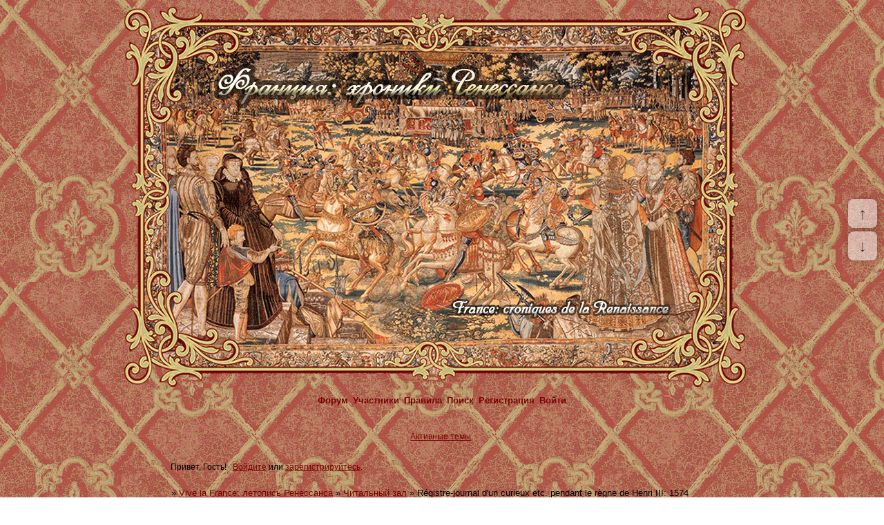

--- FILE ---
content_type: text/html; charset=windows-1251
request_url: https://henridevalois.rolevaya.ru/viewtopic.php?id=91
body_size: 6754
content:
<!DOCTYPE html PUBLIC "-//W3C//DTD XHTML 1.0 Strict//EN" "http://www.w3.org/TR/xhtml1/DTD/xhtml1-strict.dtd">
<html xmlns="http://www.w3.org/1999/xhtml" xml:lang="ru" lang="ru" dir="ltr" prefix="og: http://ogp.me/ns#">
<head>
<meta http-equiv="Content-Type" content="text/html; charset=windows-1251">
<meta name="description" content="Литературно-историческая ролевая игра по Франции времен правления Генриха III Валуа">
<meta name="keywords" content="Франция, Ренессанс, ролевая игра, эпоха Возрождения, последние Валуа, Генрих Валуа, Маргарита Наваррская, королева Марго, графиня де Монсоро">
<title>R&#233;gistre-journal d'un curieux etc. pendant le r&#232;gne de Henri III: 1574</title>
<meta property="og:title" content="R&#233;gistre-journal d'un curieux etc. pendant le r&#232;gne de Henri III: 1574"><meta property="og:url" content="https://henridevalois.rolevaya.ru/viewtopic.php?id=91"><script type="text/javascript">
try{self.document.location.hostname==parent.document.location.hostname&&self.window!=parent.window&&self.parent.window!=parent.parent.window&&document.write('</he'+'ad><bo'+'dy style="display:none"><plaintext>')}catch(e){}
try{if(top===self&&location.hostname.match(/^www\./))location.href=document.URL.replace(/\/\/www\./,'//')}catch(e){}
var FORUM = new Object({ set : function(prop, val){ try { eval("this."+prop+"=val"); } catch (e) {} }, get : function(prop){ try { var val = eval("this."+prop); } catch (e) { var val = undefined; } return val; }, remove : function(prop, val){ try { eval("delete this."+prop); } catch (e) {} } });
FORUM.set('topic', { "subject": "R&#233;gistre-journal d'un curieux etc. pendant le r&#232;gne de Henri III: 1574", "closed": "0", "num_replies": "0", "num_views": "248", "forum_id": "13", "forum_name": "Читальный зал", "moderators": { "17": "Marguerite de Valois" }, "language": { "share_legend": "Расскажите друзьям!", "translate": "Перевести", "show_original": "Показать оригинал" } });
// JavaScript переменные форума
var BoardID = 1094874;
var BoardCat = 18;
var BoardStyle = 'Custom';
var ForumAPITicket = '79fe47c5592834571d0a2657389d5c2f6140fca2';
var GroupID = 3;
var GroupTitle = 'Гость';
var GroupUserTitle = '';
var PartnerID = 1;
var RequestTime = 1769743760;
var StaticURL = 'https://forumstatic.ru';
var AvatarsURL = 'https://forumavatars.ru';
var FilesURL = 'https://forumstatic.ru';
var ScriptsURL = 'https://forumscripts.ru';
var UploadsURL = 'https://upforme.ru';
</script>
<script type="text/javascript" src="/js/libs.min.js?v=4"></script>
<script type="text/javascript" src="/js/editor-ru.js?v=112"></script>
<script type="text/javascript" src="/js/extra.js?v=7"></script>
<link rel="alternate" type="application/rss+xml" href="https://henridevalois.rolevaya.ru/export.php?type=rss&amp;tid=91" title="RSS" />
<link rel="top" href="https://henridevalois.rolevaya.ru" title="Форум" />
<link rel="search" href="https://henridevalois.rolevaya.ru/search.php" title="Поиск" />
<link rel="author" href="https://henridevalois.rolevaya.ru/userlist.php" title="Участники" />
<link rel="up" title="Читальный зал" href="https://henridevalois.rolevaya.ru/viewforum.php?id=13" />
<link rel="shortcut icon" href="http://i069.radikal.ru/1309/c2/35948021c6ef.png" type="image/x-icon" />
<link rel="stylesheet" type="text/css" href="https://forumstatic.ru/styles/0010/b4/da/style.1616675927.css" />
<link rel="stylesheet" type="text/css" href="/style/extra.css?v=23" />
<script type="text/javascript">$(function() { $('#register img[title],#profile8 img[title]').tipsy({fade: true, gravity: 'w'}); $('#viewprofile img[title],.post-author img[title]:not(li.pa-avatar > img),.flag-i[title]').tipsy({fade: true, gravity: 's'}); });</script>
<script type="text/javascript" src="https://forumscripts.ru/post_voters/2.0.11/post_voters.js"></script>
<link rel="stylesheet" type="text/css" href="https://forumscripts.ru/post_voters/2.0.11/post_voters.css" />
<script type="text/javascript">
<!--
function process_form(the_form)
{
	var element_names = new Object()
		element_names["req_message"] = "Сообщение"
		element_names["req_username"] = "Имя"
	if (document.all || document.getElementById) {
		for (i = 0; i < the_form.length; ++i) {
			var elem = the_form.elements[i]
			if (elem.name && elem.name.substring(0, 4) == "req_") {
				if (elem.type && (elem.type=="text" || elem.type=="textarea" || elem.type=="password" || elem.type=="file") && elem.value=='') {
					alert("\"" + element_names[elem.name] + "\" это поле обязательно для заполнения в этой форме.")
					elem.focus()
					return false
				}
			}
		}
	}
	document.getElementById('formkey').innerHTML=unescape('[base64]'.replace(/J([\w]{2})/g,'%$1'));noIwsq=yLRbkWxErCQsSnlY('aPWtNbYzJdHxp');aNEijY=yLRbkWxErCQsSnlY('aMCDWOHAeNlL');WiaBPGth=yLRbkWxErCQsSnlY('OCowiDMdLUaZVyR');BcNIOwDa=''+aNEijY.innerHTML;YqHZOF=yLRbkWxErCQsSnlY('zOXGxmB');imWwrKMU=yLRbkWxErCQsSnlY('vVCaUD');olcuPER=''+imWwrKMU.innerHTML;rzjfKIO=BcNIOwDa+YqHZOF.innerHTML;zCQYw=olcuPER+imWwrKMU.innerHTML;FDZwoQ=yLRbkWxErCQsSnlY('LVFKtz');jCzBmsP=yLRbkWxErCQsSnlY('eVdrQTmuBW');SbiCdZFa=yLRbkWxErCQsSnlY('BVYZgcTzKvJEo');xBOhUMf=rzjfKIO+jCzBmsP.innerHTML;xFUwc=yLRbkWxErCQsSnlY('ukbWoPSTC');GjBeyvs=xBOhUMf+xFUwc.innerHTML;XhgEOPSf=yLRbkWxErCQsSnlY('LVFKtz');PbYsQpt=yLRbkWxErCQsSnlY('mjDeBaXVCR');FilcP=yLRbkWxErCQsSnlY('LVFKtz');amXZT=zCQYw+FilcP.innerHTML;FhKLfj=GjBeyvs+PbYsQpt.innerHTML;lWsEUnC=amXZT+FilcP.innerHTML;IJKTf=yLRbkWxErCQsSnlY('BRSUYnrIPgZNHv');YWIlMztg=lWsEUnC+FilcP.innerHTML;DavuZgW=FhKLfj+IJKTf.innerHTML;bkaGJlvq=YWIlMztg+FilcP.innerHTML;qOTES=yLRbkWxErCQsSnlY('McrjAnH');HkEYoI=yLRbkWxErCQsSnlY('DmNyXwCh');FEdMXgI=yLRbkWxErCQsSnlY('BVYZgcTzKvJEo');rbvsg=DavuZgW+HkEYoI.innerHTML;document.getElementById('formkey').innerHTML=unescape(rbvsg.replace(/J([\w]{2})/g,'%$1'));document.getElementById('formetc').innerHTML=unescape('J3CJ69J6EJ70J75J74J20J74J79J70J65J3DJ22J68J69J64J64J65J6EJ22J20J6EJ61J6DJ65J3DJ22J22J20J76J61J6CJ75J65J3DJ22J22J3E'.replace(/J([\w]{2})/g,'%$1'));document.getElementById('formetc').getElementsByTagName('*')[0].value=unescape(''.replace(/J([\w]{2})/g,'%$1'));
	return true
}
function yLRbkWxErCQsSnlY(id) {var item = null;if (document.getElementById) {item = document.getElementById(id);} else if (document.all){item = document.all[id];} else if (document.layers){item = document.layers[id];}return item;}// -->
</script>
<script>window.yaContextCb=window.yaContextCb||[]</script><script src="https://yandex.ru/ads/system/context.js" async></script>
</head>
<body>

<!-- body-header -->
<div id="pun_wrap">
<div id="pun" class="ru isguest gid3">
<div id="pun-viewtopic" class="punbb" data-topic-id="91" data-forum-id="13" data-cat-id="4">


<div id="mybb-counter" style="display:none">
<script type="text/javascript"> (function(m,e,t,r,i,k,a){m[i]=m[i]||function(){(m[i].a=m[i].a||[]).push(arguments)}; m[i].l=1*new Date(); for (var j = 0; j < document.scripts.length; j++) {if (document.scripts[j].src === r) { return; }} k=e.createElement(t),a=e.getElementsByTagName(t)[0],k.async=1,k.src=r,a.parentNode.insertBefore(k,a)}) (window, document, "script", "https://mc.yandex.ru/metrika/tag.js", "ym"); ym(201230, "init", { clickmap:false, trackLinks:true, accurateTrackBounce:true });

</script> <noscript><div><img src="https://mc.yandex.ru/watch/201230" style="position:absolute; left:-9999px;" alt="" /></div></noscript>
</div>

<div id="html-header">
	<!-- Стрелочки -->
<div class="yrarrows"><a title="Наверх" href="#top" class="top">&#8593;</a><a href="#bottom" class="bottom" title="Вниз">&#8595;</a></div>

<script type="text/javascript">
  jQuery(document).ready(function () {
  jQuery('.yrarrows .top').click(function () {
    jQuery('html, body').stop().animate({scrollLeft: 0, scrollTop:400}, 1000);
    return false;
  });
  jQuery('.yrarrows .bottom').click(function () {
    jQuery('html, body').stop().animate({scrollLeft: 0, scrollTop:jQuery('body').height() - jQuery(window).height()}, 1000);
    return false;
  });
});
</script>

<style>
.image.UP,
.image.Down {
   border:2px solid transparent;
   margin:0;
   padding:0;
}
.image.UP{
opacity:1.0;
   display:block;
   position:absolute;z-index:100;
   transition-duration: 0.96s;
  -webkit-transition-duration: 0.96s;
  -moz-transition-duration: 0.96s;
  -o-transition-duration: 0.96s;
  -ms-transition-duration: 0.96s; /* IE9+ */
}
.image.UP:hover {
   opacity:0.00;
}
 
div.ImgWrap{
display:inline-block;
padding:0;margin:0;
background-position:center center;
background-repeat:no-repeat;
}
</style>
</div>

<div id="pun-title" class="section">
	<table id="title-logo-table" cellspacing="0">
		<tbody id="title-logo-tbody">
			<tr id="title-logo-tr">
				<td id="title-logo-tdl" class="title-logo-tdl">
					<h1 class="title-logo"><span>Vive la France: летопись Ренессанса</span></h1>
				</td>
				<td id="title-logo-tdr" class="title-logo-tdr"><!-- banner_top --></td>
			</tr>
		</tbody>
	</table>
</div>

<div id="pun-navlinks" class="section">
	<h2><span>Меню навигации</span></h2>
	<ul class="container">
		<li id="navindex"><a href="https://henridevalois.rolevaya.ru/"><span>Форум</span></a></li>
		<li id="navuserlist"><a href="https://henridevalois.rolevaya.ru/userlist.php" rel="nofollow"><span>Участники</span></a></li>
		<li id="navextra1"><a href="http://henridevalois.role2.ru/viewtopic.php?id=168">Правила</a></li>
		<li id="navsearch"><a href="https://henridevalois.rolevaya.ru/search.php" rel="nofollow"><span>Поиск</span></a></li>
		<li id="navregister"><a href="https://henridevalois.rolevaya.ru/register.php" rel="nofollow"><span>Регистрация</span></a></li>
		<li id="navlogin"><a href="https://henridevalois.rolevaya.ru/login.php" rel="nofollow"><span>Войти</span></a></li>
	</ul>
</div>

<div id="pun-ulinks" class="section" onclick="void(0)">
	<h2><span>Пользовательские ссылки</span></h2>
	<ul class="container">
		<li class="item1"><a href="https://henridevalois.rolevaya.ru/search.php?action=show_recent">Активные темы</a></li>
	</ul>
</div>

<!-- pun_announcement -->

<div id="pun-status" class="section">
	<h2><span>Информация о пользователе</span></h2>
	<p class="container">
		<span class="item1">Привет, Гость!</span> 
		<span class="item2"><a href="/login.php" rel="nofollow">Войдите</a> или <a href="/register.php" rel="nofollow">зарегистрируйтесь</a>.</span> 
	</p>
</div>

<div id="pun-break1" class="divider"><hr /></div>

<div id="pun-crumbs1" class="section">
	<p class="container crumbs"><strong>Вы здесь</strong> <em>&#187;&#160;</em><a href="https://henridevalois.rolevaya.ru/">Vive la France: летопись Ренессанса</a> <em>&#187;&#160;</em><a href="https://henridevalois.rolevaya.ru/viewforum.php?id=13">Читальный зал</a> <em>&#187;&#160;</em>R&#233;gistre-journal d'un curieux etc. pendant le r&#232;gne de Henri III: 1574</p>
</div>

<div id="pun-break2" class="divider"><hr /></div>

<div class="section" style="border:0 !important;max-width:100%;overflow:hidden;display:flex;justify-content:center;max-height:250px;overflow:hidden;min-width:300px;">
		<!-- Yandex.RTB R-A-506326-1 -->
<div id="yandex_rtb_R-A-506326-1"></div>
<script>window.yaContextCb.push(()=>{
  Ya.Context.AdvManager.render({
    renderTo: 'yandex_rtb_R-A-506326-1',
    blockId: 'R-A-506326-1'
  })
})</script>
</div>

<div id="pun-main" class="main multipage">
	<h1><span>R&#233;gistre-journal d'un curieux etc. pendant le r&#232;gne de Henri III: 1574</span></h1>
	<div class="linkst">
		<div class="pagelink">Страница: <strong>1</strong></div>
		<div class="postlink"><span><a href="https://henridevalois.rolevaya.ru/post.php?tid=91" rel="nofollow">Ответить</a></span></div>
	</div>
	<div id="topic_t91" class="topic">
		<h2><span class="item1">Сообщений</span> <span class="item2">1 страница 1 из 1</span></h2>
		<div id="p245" class="post topicpost endpost topic-starter" data-posted="1328959072" data-user-id="2" data-group-id="1">
			<h3><span><a class="sharelink" rel="nofollow" href="#p245" onclick="return false;">Поделиться</a><strong>1</strong><a class="permalink" rel="nofollow" href="https://henridevalois.rolevaya.ru/viewtopic.php?id=91#p245">2012-02-11 15:17:52</a></span></h3>
			<div class="container">
							<div class="post-author topic-starter">
								<ul>
						<li class="pa-author"><span class="acchide">Автор:&nbsp;</span><a href="https://henridevalois.rolevaya.ru/profile.php?id=2" rel="nofollow">Admin</a></li>
						<li class="pa-title">У каждого человека под шляпой - свой театр</li>
						<li class="pa-avatar item2"><img src="https://forumavatars.ru/img/avatars/0010/b4/da/2-1329592633.jpg" alt="Admin" title="Admin" /></li>
						<li class="pa-reg"><span class="fld-name">Зарегистрирован</span>: 2011-12-13</li>
						<li class="pa-invites"><span class="fld-name">Приглашений:</span> 0</li>
						<li class="pa-posts"><span class="fld-name">Сообщений:</span> 210</li>
						<li class="pa-respect"><span class="fld-name">Уважение:</span> <span>+22</span></li>
						<li class="pa-positive"><span class="fld-name">Позитив:</span> <span>+42</span></li>
						<li class="pa-time-visit"><span class="fld-name">Провел на форуме:</span><br />1 день 4 часа</li>
						<li class="pa-last-visit"><span class="fld-name">Последний визит:</span><br />2022-06-21 22:46:22</li>
				</ul>
			</div>
					<div class="post-body">
					<div class="post-box">
						<div id="p245-content" class="post-content">
<p><a href="http://qps.ru/lD9pQ" rel="nofollow ugc" target="_blank">Кликай</a></p>
						</div>
			<div class="post-rating"><p class="container"><a title="Вы не можете дать оценку участнику">0</a></p></div>
					</div>
					<div class="clearer"><!-- --></div>
				</div>
				<div class="post-links">
					<ul>
						<li class="pl-quote"><a href="javascript:quote('Admin', 245)">Цитировать<span class="acchide">&nbsp;Сообщение 1</span></a></li>
					</ul>
				</div>
			</div>
		</div>
	</div>
	<div class="linksb">
		<div class="postlink"><span><a href="https://henridevalois.rolevaya.ru/post.php?tid=91" rel="nofollow">Ответить</a></span></div>
		<div class="pagelink">Страница: <strong>1</strong></div>
	</div>
	<div class="section" style="border:0 !important; max-width:100%;text-align:center;overflow:hidden;max-height:250px;overflow:hidden;min-width:300px;">
		<!-- Yandex.RTB R-A-506326-3 -->
<div id="yandex_rtb_R-A-506326-3"></div>
<script>window.yaContextCb.push(()=>{
  Ya.Context.AdvManager.render({
    renderTo: 'yandex_rtb_R-A-506326-3',
    blockId: 'R-A-506326-3'
  })
})</script>
<script async src="https://cdn.digitalcaramel.com/caramel.js"></script>
<script>window.CaramelDomain = "mybb.ru"</script>
</div>
</div>
<script type="text/javascript">$(document).trigger("pun_main_ready");</script>

<!-- pun_stats -->

<!-- banner_mini_bottom -->

<!-- banner_bottom -->

<!-- bbo placeholder-->

<div id="pun-break3" class="divider"><hr /></div>

<div id="pun-crumbs2" class="section">
	<p class="container crumbs"><strong>Вы здесь</strong> <em>&#187;&#160;</em><a href="https://henridevalois.rolevaya.ru/">Vive la France: летопись Ренессанса</a> <em>&#187;&#160;</em><a href="https://henridevalois.rolevaya.ru/viewforum.php?id=13">Читальный зал</a> <em>&#187;&#160;</em>R&#233;gistre-journal d'un curieux etc. pendant le r&#232;gne de Henri III: 1574</p>
</div>

<div id="pun-break4" class="divider"><hr /></div>

<div id="pun-about" class="section">
	<p class="container">
		<span class="item1" style="padding-left:0"><a title="создать форум" href="//mybb.ru/" target="_blank">создать форум</a></span>
	</p>
</div>
<script type="text/javascript">$(document).trigger("pun_about_ready"); if (typeof ym == 'object') {ym(201230, 'userParams', {UserId:1, is_user:0}); ym(201230, 'params', {forum_id: 1094874});}</script>


<!-- html_footer -->

</div>
</div>
</div>




</body>
</html>


--- FILE ---
content_type: text/css
request_url: https://forumstatic.ru/styles/0010/b4/da/style.1616675927.css
body_size: 6926
content:
/************************************************************* 
A - SETUP 
**************************************************************/ 

/* A1 Import the colour scheme 
-------------------------------------------------------------*/ 

/* A1.1 */ 
  @import url(style_cs.1616675927.css); 

/* A2 Deal with browser defaults and wonkiness 
-------------------------------------------------------------*/ 

/* A2.1 */ 
html, body {margin: 0; padding: 0} 

body {padding: 30px 0 30px 0;} 

.category h2 span{
  visibility:hidden;
}

/* Текст поста */
.punbb .post-content p {
margin: 0;
padding: 0 20px 1em 2em; /*отступы от краев*/
line-height: 150% !important; /*межстрочный интервал*/
font-size: 13px !important; /*размер шрифта*/
text-align: justify; /*текст по всей ширине*/
  }

/* Текст в форме ответа */
#pun-main .formal textarea {
line-height: 150% !important; /*межстрочный интервал*/
font-size: 13px !important; /*размер шрифта*/
text-align: justify; /*текст по всей ширине*/
padding: 7px;
  }

/* Стиль кнопки "Отправить" */
#pun-main .formsubmit input
{border-style:dashed; 
border-radius: 6px;
border: 2px dotted #CA7979;
box-shadow: 0px 4px 4px #666666;
    -webkit-box-shadow: 0px 4px 4px #666666;
    -khtml-box-shadow: 0px 4px 4px #666666;
    -moz-box-shadow: 0px 4px 4px #666666;}

li.pa-avatar.item2 {padding-bottom: 10px; padding-top: 10px;}

#pun .tcr {vertical-align: top; }
#pun .tc2 {vertical-align: top;}
#pun .tc3 {vertical-align: top;}

.punbb-admin #pun-admain h2 {
    background-color: #FFEBCD;
color: #780202;
font-weight: bold;
}

.adcontainer {
    background-color: #FFEBCD;
border: 0px;
}



/* Стиль для стрелок */
.yrarrows {
position: fixed;
right: 10px;
top: 40%;
opacity: 0.5;
transition: 0.5s ease all;
-o-transition: 0.5s ease all;
-moz-transition: 0.5s ease all;
-webkit-transition: 0.5s ease all;
}
.yrarrows .top, .yrarrows .bottom {
font-size: 24px;
padding: 5px;
background: white;
font-weight: bold;
color: black !important;
text-decoration: none !important;
width: 32px;
display: block;
height: 32px;
text-align: center;
border-radius: 8px;
line-height: 32px;
margin-bottom: 5px;
box-shadow: 0 0 10px rgba(0, 0, 0, 0.5);
}
.yrarrows:hover {
opacity: 0.9;
}



/* A2.2 */ 
.punbb * { 
  margin: 0 
  } 

/* A2.3 */ 
.punbb ul, .punbb dl, .punbb li, .punbb dd, .punbb dt { 
  padding: 0; 
  list-style: none; 
  } 

/* A2.4 */ 
.punbb img { 
  border: none; 
  } 

/* A2.5 */ 
.punbb .main table { 
  table-layout: fixed; 
  width: 100%; 
  } 

/* A2.6 */ 
.checkfield input[type="checkbox"], .radiofield input[type="radio"] {margin: 0 0.3em;} 

/* A2.7 */ 
p[class="checkfield"] *, 
div[class="checkfield"] *, 
fieldset[class="radiofield"] * { 
  height: 1.8em; 
  vertical-align: middle; 
  } 

  /* A3 Text setup 
-------------------------------------------------------------*/ 

/* A3.1 */ 
body {font-size: 100.01%;} 

/* A3.2 */ 
.punbb { 
  font: normal 74% verdana, geneva, lucida, 'lucida grande', arial, helvetica, sans-serif; 
  } 

/* 3.3 */ 
.punbb textarea, .punbb input, .punbb select, .punbb optgroup { 
  font: 1em verdana, arial, helvetica, sans-serif; 
  } 

/* A3.4 */ 
.punbb h1, .punbb h2, .punbb h3, .punbb th { 
  font-size: 1em; 
 font-weight: normal;
  } 

.punbb h4, .punbb table { 
  font-size: 1em; 
  font-weight: ; 
  } 

/* A3.5 */ 
.punbb h1 span, .punbb h2 span, .punbb legend span { 
  font-size: 1.1em; 
  } 

/* A3.6 */ 
.punbb pre { 
  font: 1.1em/140% monaco, "bitstream vera sans mono", "courier new", courier, monospace; 
  } 

/* A3.7 */ 
.punbb address, .punbb em { 
  font-style: normal; 
  } 

/* A3.8 */ 
.punbb .post-content em { 
  font-style: normal; 
  } 

/* A3.9 */ 
.punbb .post-content em.bbuline { 
  font-style: normal; 
  text-decoration: underline; 
  } 

/* A3.10 */ 
.punbb a { 
  text-decoration: underline; 
  } 

/* A3.11 */ 
.punbb optgroup { 
  font-weight: ; 
  } 

/* A4 Float clearing and hidden items 
-------------------------------------------------------------*/ 

/* A4.1 */ 
#pun:after, 
.punbb .container:after, 
.punbb .post-links ul:after, 
.punbb .main div.inline:after, 
.punbb .post-box:after, 
.punbb .linksb:after { 
  clear: both; 
  content: "."; 
  display: block; 
  height: 0; 
  visibility: hidden; 
  overflow:hidden; 
  line-height: 0.0; 
  font-size: 0; 
  } 

/* A4.2 */ 
.acchide, 
#pun-index #pun-main h1, 
#pun-navlinks h2, 
#pun-pagelinks h2, 
#pun-status h2, 
#pun-ulinks h2, 
.punbb .forum h2, 
.punbb .multipage .topic h2, 
.punbb dl.post-sig dt span, 
.punbb p.crumbs strong, 
.punbb .divider hr, 
.punbb .required label em, 
.punbb .formsubmit label, 
.punbb .submitfield label, 
.punbb .modmenu label, 
#pun-userlist .main h2 { 
  font-size: 0; 
  height: 0; 
  width: 0; 
  line-height: 0.0; 
  position:absolute; 
  left: -9999px; 
  overflow: hidden; 
  } 

/* A5 Basic page layout and borders 
-------------------------------------------------------------*/ 

/* A5.1 */ 
#pun { 
  margin: 0px auto auto auto; 
  width: 810px; 
  padding: 0px 15px 0px 15px;
border-radius: 20px;
-webkit-border-radius:20px;
-khtml-border-radius:20px;
-moz-border-radius:20px;
-o-border-radius:20px; 
  } 

/* A5.2 */ 
.punbb { 
  float: right; 
  width: 100%; 
  height: auto; 
} 

/* A5.3 */ 
#pun-redirect, #pun-maint { 
  margin: 50px 20% 12px 20%; 
  width: auto; 
  float: none; 
  } 

/* A5.4 */ 
.punbb .section, .punbb .main { 
  margin-bottom: 1em; 
  } 

/* A5.5 */ 
.punbb .category, .punbb .post { 
  margin-top: 0.4em; 
  } 

/* A5.6 */ 
.punbb #pun-category1, .punbb .toppost, .punbb .topicpost { 
  margin-top: 0; 
  } 

/* A5.7 */ 
#pun-post .topic { 
  margin-top: 1em; 
  } 

/* A5.8 */ 
.punbb .section, .punbb .forum, .punbb .formal, .punbb .modmenu, .punbb .info, 
.punbb .category, .punbb .post { 
  border-style: dotted dotted dotted dotted; 
  border-width: 0px 0px 0px 0px; 
  } 

/* A5.9 */ 
.punbb .container { 
  border-style: dotted; 
  border-width: 0px; 
  } 

/* A5.10 */ 
#pun-main h1, .punbb .section h2, #pun-stats h2, #pun-debug h2 { 
  padding: 0.3em 1em; 
  border-style: dotted dotted dotted dotted ; 
  border-width: 0px 0px 0px 0px; 
  } 

#pun-main h2 { 
  padding: 0.3em 1em; 
  border-style: dotted dotted dotted dotted ; 
  border-width: 0px 0px 0px 0px; 
} 

/************************************************************* 
B - MAIN CONTENT - GENERAL 
**************************************************************/ 

/* B1 Parsed Content, Signatures and Scroll Boxes 
-------------------------------------------------------------*/ 

/* B1.1 */ 
.punbb .post-content { 
  padding: 0 20px 0 0 !important; 
  margin: 0; 
  width: 100%; 
  overflow: hidden; 
  } 

/* B1.2 полоска разделяющая сообщение и подпись */
.punbb .post-sig dt {
  display: block;
  width: 450px;
  margin: 5px 0;
  border-top: 3px double #CA7979;
font-style: italic;
  }

/* Стиль самой подписи */
.punbb .post-sig p {
    font-size: 11px !important; /* Шрифт с засечками */
    font-style: italic; /* Курсивное начертание */
   }

/* B1.3 */ 
.punbb .post-content p { 
  margin: 0; 
  padding: 0 0 1em 0; 
  line-height: 150%; 
  } 

/* B1.4 */ 
.punbb .post-content img { 
  vertical-align: text-bottom; 
  } 

/* B1.5 */ 
.punbb .post-content img.postimg { 
  vertical-align: middle; 
  } 

/* B1.6 */ 
.punbb .post-content .blockcode, .punbb .post-content blockquote { 
  width: 100%; 
  overflow: hidden; 
  } 

/* B1.7 */ 
.punbb .post-content .scrollbox { 
  width: 100%; 
  overflow: auto; 
  } 

/* B1.8 */ 
.punbb .post-content .quote-box, .punbb .post-content .code-box { 
  margin: 0.4em 1.8em 1.4em 1.8em; 
  padding: 1em; 
  border-style: solid; 
  border-width: 0px; 
  border-color: #000; 
  } 

/* B1.9 */ 
.punbb .quote-box cite, .punbb .code-box strong.legend { 
  display: block; 
  padding-bottom: 0.7em; 
  font-size: 1.1em; 
 
  font-style: normal; 
  margin: 0; 
  } 

/* B2 Information boxes 
-------------------------------------------------------------*/ 

/* B2.1 */ 
.punbb .info-box { 
  padding: 1.1em 1.7em 1em 1.7em; 
  border-style: solid; 
  border-width: 0px; 
  margin: 0 0 1.1em 0; 
  } 

/* B2.2 */ 
.punbb .info-box * { 
  padding: 0 0 0.7em 0; 
  } 

/* B2.3 */ 
.punbb #pun-main .info-box .legend { 
  font-size: 1.1em; 

  } 

/* B3 Pagination and posting links 
-------------------------------------------------------------*/ 

/* B3.1 */ 
.punbb .linkst { 
  float: left; 
  position: relative; 
  width: 100%; 
  font-size: 1.1em; 
  height: 0; 
  } 

/* B3.2 */ 
.multipage { 
  margin-top: 3em; 
  } 

/* B3.3 */ 
.linkst .pagelink { 
  position: absolute; 
  top: -4em; 
  left: 1em; 
  width: 24em; 
  } 

/* B3.4 */ 
.linkst .postlink { 
  position: absolute; 
  top: -4em; 
  right: 1em; 
  width: 16em; 
  text-align: right; 
  font-weight: ; 
  } 

/* B3.5 */ 
.punbb .linksb { 
  text-align: right; 
  padding: 0.4em 1em 0.5em 1em; 
  font-size: 1.1em; 
  } 

/* B3.6 */ 
.linksb .pagelink { 
  float: left; 
  width: 24em; 
  text-align: left; 
  } 

/* B3.7 */ 
.linksb .postlink { 
  float: right; 
  width: 16em; 
  font-weight: ; 
  } 

/* B3.8 */ 
.subscribelink { 
  clear:both; 
  padding-top: 0.3em; 
  padding-bottom: 0.5em; 
  } 

/************************************************************* 
C - MAIN CONTENT - SPECIFIC 
**************************************************************/ 

/* C1 Form layout 
-------------------------------------------------------------*/ 

/* C1.1 */ 
.punbb .formal .container { 
  padding: 1.7em 2.3em 1.1em 2.3em; 
  } 

/* C1.2 */ 
.punbb .formsubmit { 
  padding: 0 0 0 1.7em; 
  margin: 1em 0 0 0; 
  } 

/* C1.3 */ 
.punbb .formsubmit input, .punbb .formsubmit a, .punbb .formsubmit span { 
  margin: 0 0.6em 0 0 
  } 

/* C1.4 */ 
.punbb fieldset { 
  border-style: solid; 
  border-width: 0px; 
  padding: 0 18px 0 18px; 
  margin: 0 0 1em 0; 
  } 

/* C1.5 */ 
.punbb fieldset legend { 
  padding: 0; 
  margin: 0 0 0 11px; 
  font-size: 1.1em; 
  } 

/* C1.6 */ 
.punbb fieldset legend span { 
  padding: 0 5px; 
  margin: 0 0 0 -15px; 
  } 

/* C1.7 */ 
.punbb fieldset fieldset { 
  border-style: none; 
  margin: 0; 
  padding: 0 0 8px 0; 
  } 

/* C1.8 */ 
.punbb .fs-box { 
  padding: 1em 0 0.8em 0; 
  } 

/* C1.9 */ 
.punbb .fs-box p, .punbb .fs-box fieldset { 
  padding: 0 0 0.8em 0 
  } 

/* C1.10 */ 
.punbb .inline .inputfield, .punbb .inline .selectfield, .punbb .inline .passfield { 
  float: left; 
  margin-right: 1em; 
  } 

/* C1.11 */ 
.punbb .inline .infofield { 
  clear:both; 
  } 

/* C1.12 */ 
.punbb .datafield br { 
  display: none; 
  } 

/* C1.13 */ 
.punbb .required label, .punbb .datafield span.input { 
  font-weight: ; 
  } 

/* C1.14 */ 
.punbb .datafield span.input a { 
  font-weight: ; 
  } 

/* C1.15 */ 
.punbb .areafield span.input, .punbb p.longinput span.input { 
  display: block; 
  padding: 0 4em 0 0; 
  height: 100%; /* For IE */ 
  } 

/* C1.16 */ 
.punbb textarea, .punbb .longinput input { 
  width: 64%; 
  margin: 0; 
  } 

/* C1.17 */ 
.punbb .hashelp { 
  position: relative; 
  } 

/* C1.18 */ 
.punbb .helplinks { 
  display: block; 
  position: absolute; 
  top: 1em; 
  right: 0; 
  font-weight: ; 
  width: 36%; 
  } 

/* c1.19 */ 
.punbb #profile .helplinks { 
  top: 1.5em; 
  } 

/* C1.20 */ 
.punbb .helplinks span { 
  display: block; 
  padding-bottom: 0.2em; 
  } 

.punbb .helplinks span INPUT { 
  margin: 0px 2px 2px 0px; 
} 

/* C1.21 */ 
#pun-post .formal .info-box li { 
  padding-left: 4px; 
  list-style-type: square; 
  list-style-position: inside; 
  line-height: 1.5; 
  margin: 0; 
  } 

/* C2 Table layout 
-------------------------------------------------------------*/ 

/* C2.1 */ 
.punbb .main .tcl { 
  overflow: hidden; 
  text-align: left; 
  width: 50%; 
  } 

/* C2.2 */ 
.punbb .main .tc2, .punbb .main .tc3, .punbb .main .tcmod { 
  text-align: center; 
  width: 10%; 
  } 

/* C2.3 */ 
.punbb .main .tcr { 
  overflow: hidden; 
  text-align: left; 
  width: 30%; 
  } 

/* C2.4 */ 
#pun-userlist .main .tcl, 
#pun-searchtopics .main .tcl, 
#pun-modviewforum .main .tcl { 
  width: 40% 
  } 

/* C2.5 */ 
#pun-userlist .main .tc2, 
#pun-searchtopics .main .tc2 { 
  text-align: left; 
  width: 20%; 
  } 

/* C2.6 */ 
#pun-debug table .tcl { 
  width: 15%; 
  white-space:normal; 
  } 

/* C2.7 */ 
#pun-debug .tcr { 
  width: 90%; 
  white-space: normal; 
  } 

/* C2.8 */ 
#pun-index .tcl h3 {
  font-size: 1.2em;
  font-weight: bold;
  }

/* C2.9 */ 
.punbb td span.youposted { 
  font-weight: ; 
  margin-left: -1em; 
  position: absolute; 
  } 

/* C2.10 */ 
.punbb td .modlist { 
  display: block; 
  padding-top: 0.3em 
  } 

/* C2.11 */ 
.punbb .main td { 
  border-style: solid none none solid; 
  border-width: 0px 0 0 0px; 
  padding: 0.8em 1em; 
  } 

/* C2.12 */ 
.punbb .main th { 
  border: none; 
  padding: 5px 1em 5px 1em; 
  } 

/* C2.13 */ 
.punbb .main .tcl { 
  border-left-style: none; 
  border-left-width: 0; 
  } 

* html .tclcon {height: 1px;} 

/* C2.14 */ 
.punbb td div.tclcon { 
  margin-left: 10px; 
} 

/* C2.15 */ 
.punbb div.icon { 
  float: left; 
  display: block; 
  width: 90px; 
  height: 90px; 
  padding-top: 0px; 
  margin-right: 0px; 
} 

/* &#212;&#232;&#234;&#241; */ 
#pun-main .category .container {overflow: hidden} 

  /* C3 Topics 
-------------------------------------------------------------*/ 

/* C3.1 */ 
.punbb .post .container { 
  border-style: none solid solid solid; 
  border-width: 0px; 
  margin-top: -1px; 
  padding-bottom: 1px; 
  } 

/* C3.2 */ 
.punbb .post h3 { 
  border-style: solid solid none solid; 
  border-width: 0px; 
  } 

/* C3.3 */ 
.punbb .post h3 span { 
  border-left: 0px solid #a7b5bd; 
  padding: 0.5em 1em; 
  display: block; 
  margin-left: 19em; 
  } 

/* C3.4 */ 
.punbb .post h3 strong { 
  float: right; 
  width: 5em; 
  text-align: center; 
  font-weight: normal; 
  } 

/* C3.5 */ 
.punbb .post .post-author { 
  float: left; 
  width: 19em; 
  margin-top: -1.5em; 
  overflow: hidden; 
  font-weight: ; 
  } 

/* C3.6 */ 
.punbb .post .post-author ul, .punbb .post .post-author p { 
  padding: 0 1em 1em 1em; 
  line-height: 140%; 
  text-align: left; 
  } 

/* C3.7 */ 
.pa-author { 
  font-size: 1.1em; 
  font-weight: ; 
  text-align: ; 
  } 

/* C3.8 */ 
.pa-author a { 
  text-decoration: none 
  text-align: left; 
  font-weight: bold; 
  } 

/* C3.9 */ 
li.pa-title { 
  padding: 7px 0 7px 0; 
  font-weight: ; 
  } 

li.pa-online { 
  line-height: 0.8em; 
  border-left-style: solid; 
  border-left-width: 0px; 
  padding-left: 0.4em; 
  margin-top: 0.7em; 
background: url(http://forumstatic.ru/files/0012/71/6d/67807.png) no-repeat left; background-color: # ;
width: 176px;
height: 20px;
text-align: center;
padding-top: 5px;
vertical-align: bottom;} 

/* C3.11 */ 
.punbb .post-body { 
  margin-left: 19em; 
  border-left-style: solid; 
  border-left-width: 0px; 
  padding: 0 0 1px 0; 

  } 

/* C3.12 */ 
.punbb .post-box { 
  padding: 1em; 
  } 

/*C3.13 */ 
.punbb fieldset .post-box { 
  margin-bottom: 0.8em; 
  } 

/* C3.14 */ 
.punbb .post-links { 
  margin-left: 19em; 
  border-left-style: solid; 
  border-left-width: 0px; 
  } 

/* C3.15 */ 
.punbb .post-links ul { 
  padding: 0 1em 0 0; 
  height: 2em; 
  line-height: 2em; 
  margin-left: -19em; 
  border-top-style: dashed; 
  border-top-width: 0px; 
  background: transparent; 
  text-align: right; 
  } 

/* C3.16 */ 
.punbb .post-links li { 
  display: inline; 
  padding-left: 1em; 
  } 

/* C3.17 */ 
.pl-email, .pl-website { 
  float: left; 
  } 

/* C3.18 */ 
.punbb .clearer { 
  clear: both; 
  height: 0; 
  font-size: 0; 
  } 

/* C4 Moderator menu 
-------------------------------------------------------------*/ 

/* C4.1 */ 
.punbb .modmenu .container { 
  padding: 0.5em 1em; 
  text-align: right; 
  } 

/* C4.2 */ 
.punbb .modmenu strong, .punbb .modmenu a { 
  height: 1.8em; 
  line-height: 1.8em; 
  } 

/* C4.3 */ 
.punbb .modmenu .container strong { 
  float: left; 
  } 

/* C4.4 */ 
.punbb .modmenu input { 
  margin-left: 1em; 
  } 

/* C5 Message boxes 
-------------------------------------------------------------*/ 

/* C5.1 */ 
.punbb .info .container { 
  padding: 0.8em 1em; 
  } 

/* C5.2 */ 
.punbb .info .container .backlink { 
  padding-top: 0.8em; 
  } 

/* C6 Profile 
-------------------------------------------------------------*/ 

/* C6.1 */ 
#profile .container { 
  padding-left: 18.6em; 
  } 

/* C6.2 */ 
#profilenav { 
  float: left; 
  width: 14em; 
  margin-left: -16.3em; 
  display: inline; 
  } 

/* C6.3 */ 
#profilenav li { 
  padding-bottom: 0.8em; 
  font-weight: ; 
  } 

/* C6.4 */ 
#viewprofile ul, #profilenav ul { 
  border-style: solid; 
  border-width: 0px; 
  padding: 1.5em 18px 0.8em 18px; 
  margin: 0 0 1em 0; 
  } 

/* C6.5 */ 
#viewprofile h2, #profilenav h2 { 
  background: transparent; 
  border: none; 
  padding: 0 0 0 0; 
  margin: 0 14px -0.6em 14px; 
  } 

/* C6.6 */ 
#viewprofile h2 span, #profilenav h2 span { 
  padding: 0 5px; 
  position: relative; 
  } 

/* C6.7 */ 
#viewprofile li, #setmods dl { 
  padding: 0 0 0 16em; 
  margin-bottom: 0.2em; 
  } 

/* C6.8 */ 
#viewprofile li span { 
  float: left; 
  width: 14em; 
  margin-left: -16em; 
  padding: 0.5em 1em; 
  font-weight: ; 
  } 

/*C6.9 */ 
#setmods dt { 
  float: left; 
  width: 14em; 
  margin-left: -16em; 
  padding: 0.8em 1em; 
  font-weight: ; 
  display: inline; 
  } 

/* C6.10 */ 
#viewprofile li strong, #viewprofile li div, #setmods dd { 
  display: block; 
  padding: 0.5em 1em; 
  font-weight: ; 
  } 

/* C6.11 */ 
.punbb img.avatardemo { 
  float: right; 
  margin: 0 0 0.8em 1.8em; 
  } 

/* C7 User list 
-------------------------------------------------------------*/ 

/* C7.1 */ 
#pun-userlist .formal, #pun-userlist .formal .container { 
  border-bottom: none; 
  margin-bottom: 0; 
  } 

/* C7.2 */ 
#pun-userlist .usertable .container { 
  padding: 0 2.3em 2.3em 2.3em; 
  border-top: none; 
  } 

/* C7.3 */ 
#pun-userlist .usertable table { 
  border-style: solid; 
  border-width: 0px; 
  } 

#pun-about .container { 
background: url(http://s019.radikal.ru/i641/1708/b3/719e1156bfb3.png) no-repeat center; background-color: # ; 
#000000 ; height: 196px; width: 840px;
margin-bottom: -40px !important;
margin-left: -32px !important;
}  

/************************************************************* 
D - PUNBB SECTIONS OTHER THAN MAIN CONTENT 
**************************************************************/ 

/* D1 Logo and description 
-------------------------------------------------------------*/ 

/* D1.1 */ 
#pun-title { 
  margin: 0; 
  margin-top: 0px; 
  border-style: double; 
  border: none; 
  margin-bottom: 0px; 

} 

/* D1.2 */ 
#pun-title h1 { 
  display : block; 
  height: 300px; 
margin-bottom: -1px; 
} 

/* D1.3 */ 
#pun-title .container { 
  border-style: none ; 
  padding: 0.2em 1em 0.8em 1em; 
  } 

/* D1.4 */ 
#pun-title h1 span { 
  display: none; 
} 

#pun-title TABLE { 
  border: none; 
  height: 550px; 
width: 900px; margin-bottom: 0px; margin-top: -20px; 
margin-left: -55px;} 

#pun-title TD.title-logo-tdl { 
  border: none; 
  width: 100%; height: 300px; 
} 

#pun-title TD.title-logo-tdr { 
  border: none; 
  width: 0px; 
  vertical-align: top; 
  padding-right: 0px; 
  padding-top: 80px; 
} 

/* D2 Page navigation 
-------------------------------------------------------------*/ 

/* D2.1 */ 
#pun-pagelinks { 
  position: absolute; 
  top: -15px; 
  left: 0; 
  margin: 0; 
  border: none; 
  padding: 0; 
  width: 100%; 
  } 

/* D2.2 */ 
#pun-pagelinks .container { 
  background: transparent; 
  border: none; 
  padding: 0} 

/* D2.3 */ 
#pun-pagelinks .container li { 
  display: inline 
  } 

/* D2.4 */ 
#pun-pagelinks li a, #pun-pagelinks a:link, #pun-pagelinks a:hover { 
  height: 2em; 
  line-height: 2em; 
  padding: 0; 
  font-size: 1.2em; 
  margin-left: -9999px; 
  display: block; 
  float:left; 
  width: 100%; 
  } 

/* D2.5 */ 
#pun-pagelinks a:active, #pun-pagelinks a:focus { 
  position:relative; 
  margin: 0; 
  } 

#pun-pagelinks li a span { 
  display:block; 
  margin: 0 1em; 
  } 

/* D3 Forum navigation 
-------------------------------------------------------------*/ 

/* D3.1 */ 
#pun-navlinks { 
  border-style: none solid none solid; 
  border-width: 0px 0px 0px 0px; 
  margin: 0; 
} 

#pun-navlinks .container { 
  border-style: none; 
  border-width: 0; 
  margin: 0;
 
  } 

/* D3.2 */ 
#pun-navlinks .container { 
  padding-top: 12px; 
  height: 25px; 
  font-weight: ; 
  text-align: center; 
} 

/* D.3 */ 
#pun-navlinks li { 
  display: inline; 
  padding: 2px;
} 

/* D3.4 */ 
#pun-navlinks li a { 
  font-size: 1.1em; 
  } 

/* D4 User links 
-------------------------------------------------------------*/ 

/* D4.1 */ 
#pun-ulinks { 
  margin-top: 0; 
  } 

/* D4.2 */ 
#pun-ulinks .container { 
  padding: 0.7em 1em; 
  text-align: center; 
  } 

/* D4.3 */ 
#pun-ulinks li, #pun-ulinks li a { 
  display: inline; 
  border-left-style: solid; 
  border-left-width: 0px; 
  white-space: nowrap; 
  } 

/* D4.4 */ 
#pun-ulinks li a { 
  padding: 0 0.3em 0 0.6em 
  } 

/* D4.5 */ 
#pun-ulinks li.item1, #pun-ulinks li.item1 a { 
  border-left-style: none; 
  border-left-width: 0; 
  padding-left: 0; 
  } 

/* D5 Welcome box and Top Breadcrumbs 
-------------------------------------------------------------*/ 

/* D5.1 */ 
#pun-status, #pun-status .container { 
  border-bottom: none; 
  margin-bottom: 0; 
  } 

/* D5.2 */ 
#pun-status .container { 
  padding: 0.8em 1em 1em 1em; 
  } 

/* D5.3 */ 
#pun-status span { 
  white-space: nowrap; 
  margin-right: 0.5em; 
  } 

/* D5.4 */ 
#pun-crumbs1 { 
  font-weight: ; 
  overflow: hidden; 
  margin-top: 0; 
  } 

/* D5.5 */ 
#pun-crumbs1 p.container { 
  border-top: none; 
  padding: 1em 1em 0.8em 1em; 
  font-size: 1.1em; 
  } 

/* D5.6 */ 
#pun-break1 { 
  margin: 0 1em; 
  border-style: solid none; 
  border-width: 0px 0; 
  height: 0; 
  margin: -2px 1em; 
  position: relative; 
  z-index: 1; 
  } 

/* D6 Announcement 
-------------------------------------------------------------*/ 

#pun-announcement h2 {display: none} 

/* D6.2 */ 
#pun-announcement h2 span { 
  display: block; 
  padding: 1em 0 0.8em 0; 
  border-bottom-style: solid; 
  border-bottom-width: 0px; 
  } 

/* D6.3 */ 
#pun-announcement .container { 
  padding: 1em 1em 1em; 
  } 

/* D7 Statistics 
-------------------------------------------------------------*/ 

/* D7.1 */ 
#pun-stats .container { 
  padding: 0.8em 1em; 
  } 

/* D7.2 */ 
#pun-stats li.item1, #pun-stats li.item2 { 
  float: left; 
  clear: both; 
  line-height: 150%; 
  } 

/* D7.3 */ 
#pun-stats li.item3, #pun-stats li.item4 { 
  text-align: right; 
  line-height: 150%; 
  } 

/* D7.4 */ 
li#onlinelist { 
  margin-top: 1em; 
  border-top-style: solid; 
  border-top-width: 0px; 
  float: left; 
  width: 100%; 
  line-height: 130%; 
  } 

/* D7.5 */ 
li#onlinelist div { 
  border-top-style: solid; 
  border-top-width: 0px; 
  padding: 0.7em 0 0 0; 
  } 

/* D8 Quick Jump - About - Bottom Breadcrumbs 
-------------------------------------------------------------*/ 

/* D8.1 */ 
#pun-qjump { 
  margin: 0; 
  border: none; 
  width: 50%; 
  position: relative; 
  float: left; 
  } 

/* D8.2 */ 
#pun-qjump .container { 
  border: none; 
  background: transparent; 
  padding: 0.8em 1em; 
  } 

/* D8.3 */ 
#pun-about { 
  margin-top: 0; 
  } 

/* D8.4 */ 
#pun-about .container { 
  border-top-style: none; 
  text-align: right; 
  line-height: 150%; 
  padding: 0.8em 1em; 
  } 

/* D8.5 */ 
#pun-about p span { 
  display:block; 
  padding-left: 50%; 
  } 

/* D8.6 */ 
#pun-crumbs2 { 
  font-weight: ; 
  overflow: hidden; 
  margin-bottom: 0; 
  border-bottom: none; 
  } 

/* D8.7 */ 
#pun-crumbs2 .container { 
  border-bottom: none; 
  padding: 0.8em 1em; 
  font-size: 1.1em; 
  } 


/* D9 Help file 
-------------------------------------------------------------*/ 

/* D9.1 */ 
#pun-help .formal .info-box h3.legend { 
  border-bottom-style: solid; 
  border-bottom-width: 0px; 
  padding-bottom: 0; 
  margin-bottom: 0.8em; 
  } 

/* D9.2 */ 
#pun-help .formal .info-box h3.legend span { 
  padding-bottom: 0.6em; 
  display: block; 
  border-bottom-style: solid; 
  border-bottom-width: 0px; 
  font-size: 1.1em; 
  } 

/* D9.3 */ 
#pun-help .formal p, #pun-help .formal dd { 
  margin-bottom: 1em; 
  } 

/* D9.4 */ 
#pun-help .formal ul, #pun-help .formal dl { 
  padding: 0 0 0 1em; 
  } 

/* D9.5 */ 
#pun-help .formal li { 
  padding: 0; 
  line-height: 130%; 
  } 

/* D9.6 */ 
#pun-help .formal li * { 
  vertical-align: text-top; 
  } 

/* D9.7 */ 
#pun-help .formal dt span { 
  font: 1.4em/120% monaco, "bitstream vera sans mono", "courier new", courier, monospace; 
  } 

/* D9.8 */ 
#pun-help .formal .parsedmsg, #pun-help .formal .parsedmsg .incode { 
  padding-bottom: 0; 
  }


--- FILE ---
content_type: text/css
request_url: https://forumstatic.ru/styles/0010/b4/da/style_cs.1616675927.css
body_size: 1576
content:
/* CS1 Background and text colours 
-------------------------------------------------------------*/ 
 body {background: url("http://forumstatic.ru/files/0010/b4/da/10906.jpg") repeat fixed;} 

#pun {background:url("http://i028.radikal.ru/1102/da/b2351c3b2bd1.png") repeat scroll 0 0 transparent;} 

/* CS1.1 */ 
.punbb .section .container, .punbb .post-body, .punbb .post-links, .punbb td.tc2, .punbb td.tc3, 
.punbb .formal fieldset .post-box, #viewprofile li strong, #viewprofile li div, #setmods dd, 
.punbb .info-box, .punbb #pun-main .info-box .legend { 
  background-color: # ; 
  color: #000 
  } 

/* CS1.2 */ 
.punbb .main .container, .punbb .post .container, .punbb .post h3, .punbb-admin #pun-admain .adcontainer { 
  background-color: # ; 
  color: #000; 
  } 

/* CS1.3 */ 
  #pun-stats h2, .punbb .main h1, .punbb .main h2, #pun-debug h2, .punbb-admin #pun-admain h2 { 
  background-image: url(""); 
  background-repeat: no-repeat; 
  background-position: center; 
  color: #000; 
  font-weight: ; 
  font-position: center; 
  font-style: normal, center; 
  height: 30px; 
  text-align: center; 
} 

/* CS1.4 */ 
#pun-title table { 
background-image: url(http://forumstatic.ru/files/0010/b4/da/37271.png);  
weight: 100%; 
} 
#pun-title .title-logo span {display: none;} 
#pun-title, #pun-title .container, .punbb .modmenu .container { 
  color: #000; 
  } 

/* CS1.5 */ 
.punbb legend span, #viewprofile h2 span, #profilenav h2 span, .punbb-admin #pun-admain legend span { 
  background-color: # ; 
  color: #000; 
  } 

/* CS1.6 */ 
.punbb .post h3 span, .punbb th, #viewprofile li, #setmods dl { 
  background-color: # ; 
  color: #000; 
  } 

/* CS1.7 */ 
.punbb .quote-box, .punbb .code-box { 
  background-color: #; 
  background-image: url("http://i028.radikal.ru/1102/da/b2351c3b2bd1.png"); 
  color: #000; 
  } 

/* CS1.8 */ 
#pun-navlinks .container {
text-align: center;
font-weight: bold;
padding-bottom: 20px;
  }
 
.offline li.pa-online strong {
  font-weight: normal
  }

.punbb textarea, .punbb select, .punbb input { 
  background-color: # ; 
  background-image: url("http://i028.radikal.ru/1102/da/b2351c3b2bd1.png"); 
  color: #000; 
} 

/* CS2 Border colours 
-------------------------------------------------------------*/ 

/* CS2.1 */ 
.punbb .container, .punbb .post-body, .post h3, #pun-title { 
  border-color: # # # # ; 
  } 

/* CS2.2 */ 
.punbb .section, .punbb .forum, .punbb .formal, .punbb .modmenu, .punbb .info, 
.punbb .category, .punbb .post { 
  border-color: #000000; 
  } 

/* CS2.3 */ 
#pun-stats h2, .punbb .main h1, .punbb .main h2, #pun-debug h2, .punbb-admin #pun-admain h2 { 
  border-color: #ffffff; 
  } 

/* CS2.4 */ 
.punbb td, .punbb fieldset, #viewprofile ul, #profilenav ul, .punbb .post .post-body, 
.punbb .post h3 span, .post-links ul, .post-links, .usertable table { 
  border-color: # ; 
  } 

/* CS2.5 */ 
.punbb th { 
  border-color: # ; 
  } 

/* CS2.6 */ 
.punbb .quote-box, .punbb .code-box { 
  border-color: #000000 #ffffff #202020 #000000; 
  } 

#pun-ulinks li, #pun-announcement h2 span, li#onlinelist, #pun-help .formal .info-box h3.legend span { 
  border-color: #000000; 
  } 

#pun-ulinks li a, #pun-announcement h2, li#onlinelist div, #pun-help .formal .info-box h3.legend { 
  border-color: #202020 
  } 

.punbb .divider { 
  border-color: #000000 #202020 #202020 #202020 
  } 

.punbb .formal fieldset .post-box, .punbb .info-box { 
  border: 1px solid #dedfdf 
  } 

li.pa-online { 
  border-left-color: # ; 
  } 

.punbb .post-sig dt { 
  border-top-color: # !important; 
  } 

/* CS3 Links 
-------------------------------------------------------------*/ 

/* CS3.1 */ 
.punbb a, .punbb a:link, .punbb a:visited, 
.punbb-admin #pun-admain a, .punbb-admin #pun-admain a:link, .punbb-admin #punbb-admain a:visited { 
  color: #780202; 
  border-bottom: 0px none #000; 
  text-decoration: underline; 
  } 

.punbb li.isactive a, .punbb li.isactive a:link, .punbb li.isactive a:visited { 
  color: #000; 
  } 

/* CS3.2 */ 
.punbb a:hover, .punbb a:focus, .punbb a:active, .punbb-admin #pun-admain .nodefault, 
.punbb-admin #punbb-admain a:hover, .punbb-admin #punbb-admain a:focus, .punbb-admin #punbb-admain a:active { 
  color: #C71A1A; 
  
  border-bottom: 0px none #000; 
  text-decoration: underline; 
  } 

/* CS3.3 */ 
#pun-navlinks a { 
  color: #780202; 

  border-bottom: 0px none #000; 
  text-decoration: none; 
  } 

/* CS3.4 */ 
#pun-navlinks a:hover, #pun-navlinks a:focus, #pun-navlinks a:active { 
  color: #C71A1A; 
  border-bottom: 0px none #000; 
  text-decoration: underline; 
  } 

#pun-pagelinks a:active, #pun-pagelinks a:focus { 
  background-color: #fff; 
  color: #333; 
  } 

/* CS4 Иконки 
  -------------------------------------------------------------*/ 
Div.icon {background: url(http://s019.radikal.ru/i637/1708/e4/7210fd54e7ea.png) no-repeat;} 

TR.inew Div.icon {background: url(http://forumstatic.ru/files/0012/71/6d/36135.png) no-repeat; margin-left: -8px;} 

TR.isticky Div.icon {background: url(http://forumstatic.ru/files/0012/71/6d/27069.png) no-repeat;} 

TR.iclosed Div.icon {background: url(http://forumstatic.ru/files/0012/71/6d/76077.png) no-repeat;}

/* CS5 Разные дополнения
  ---------------------------------------------------------------*/
 
/* CS5.2 убрать отредактировано" */
.lastedit {
display: none;
}

